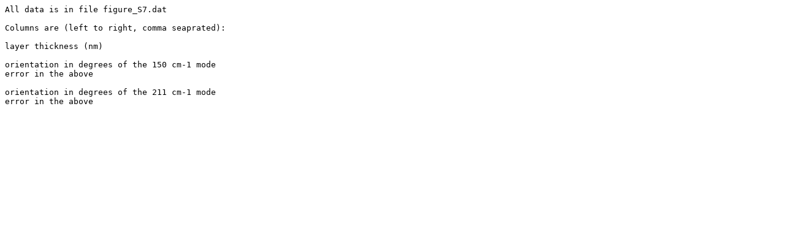

--- FILE ---
content_type: text/plain
request_url: https://researchdata.bath.ac.uk/105/16/readme_figure_S7.txt
body_size: 166
content:
All data is in file figure_S7.dat

Columns are (left to right, comma seaprated):

layer thickness (nm)

orientation in degrees of the 150 cm-1 mode
error in the above

orientation in degrees of the 211 cm-1 mode
error in the above
